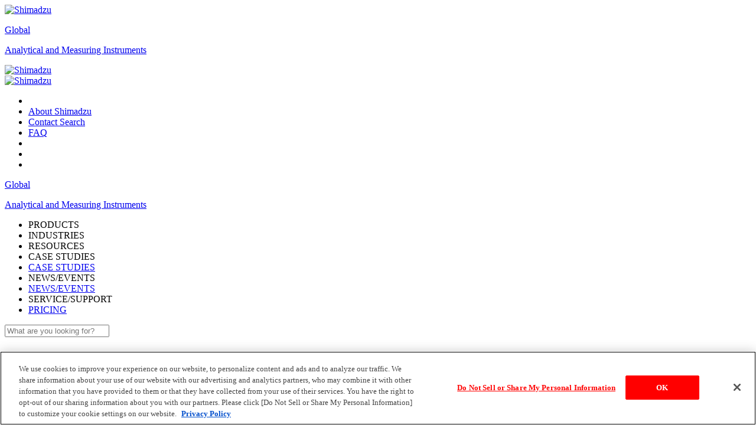

--- FILE ---
content_type: text/javascript
request_url: https://www.shimadzu.com/cgi-bin/now_time.cgi
body_size: 439
content:
var nowtime = "2025/11/03";
